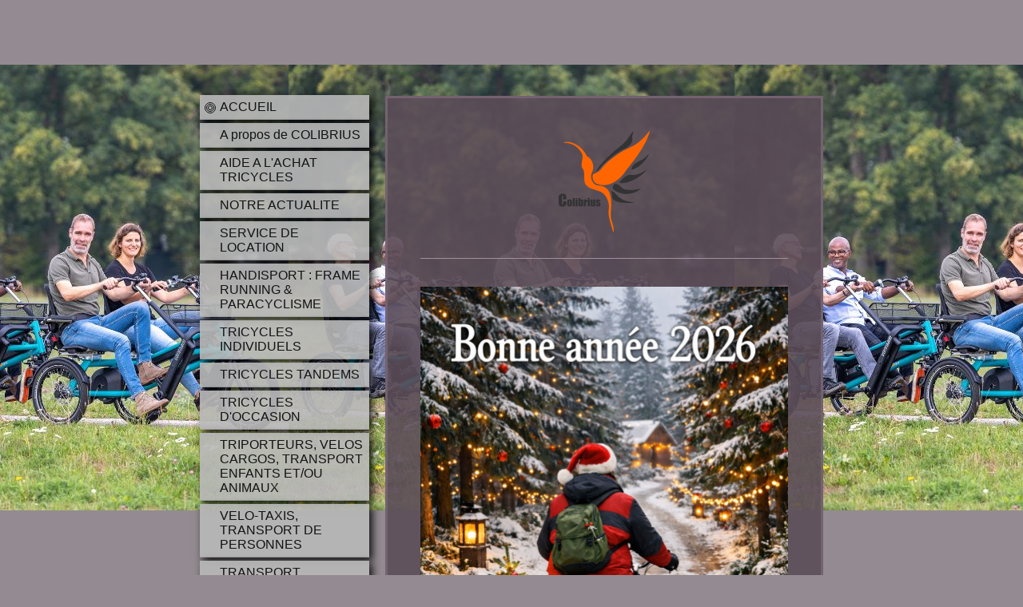

--- FILE ---
content_type: text/html; charset=UTF-8
request_url: https://www.colibrius.fr/
body_size: 12446
content:
<!DOCTYPE html>
<html lang="fr"  ><head prefix="og: http://ogp.me/ns# fb: http://ogp.me/ns/fb# business: http://ogp.me/ns/business#">
    <meta http-equiv="Content-Type" content="text/html; charset=utf-8"/>
    <meta name="generator" content="IONOS MyWebsite"/>
        
    <link rel="dns-prefetch" href="//cdn.website-start.de/"/>
    <link rel="dns-prefetch" href="//102.mod.mywebsite-editor.com"/>
    <link rel="dns-prefetch" href="https://102.sb.mywebsite-editor.com/"/>
    <link rel="shortcut icon" href="https://www.colibrius.fr/s/misc/favicon.png?1328207335"/>
        <title>Bienvenu chez Colibrius, spécialiste tricycles et frame runner</title>
    <style type="text/css">@media screen and (max-device-width: 1024px) {.diyw a.switchViewWeb {display: inline !important;}}</style>
    <style type="text/css">@media screen and (min-device-width: 1024px) {
            .mediumScreenDisabled { display:block }
            .smallScreenDisabled { display:block }
        }
        @media screen and (max-device-width: 1024px) { .mediumScreenDisabled { display:none } }
        @media screen and (max-device-width: 568px) { .smallScreenDisabled { display:none } }
                @media screen and (min-width: 1024px) {
            .mobilepreview .mediumScreenDisabled { display:block }
            .mobilepreview .smallScreenDisabled { display:block }
        }
        @media screen and (max-width: 1024px) { .mobilepreview .mediumScreenDisabled { display:none } }
        @media screen and (max-width: 568px) { .mobilepreview .smallScreenDisabled { display:none } }</style>
    <meta name="viewport" content="width=device-width, initial-scale=1, maximum-scale=1, minimal-ui"/>

<meta name="format-detection" content="telephone=no"/>
        <meta name="keywords" content="tricycle, tandem, frame runner, PETRA, handisport, location tricycle, location vélo taxi pour mariage, VAN RAAM, trois roues, Cyclo2, spécialiste tricycle, accessoires vélo, accessoires tricycle, casque vélo, clignotants, protection pluie, pièces détachées tricycle, pneus, chambre à air, handisport, frame runner, PETRA, frame running, location tricycle, paracyclisme, arena, wulfhorst, van raam"/>
            <meta name="description" content="Colibrius s'est spécialisé, depuis 14 ans, dans la vente de tricycles individuels ou tandems pour adolescents, adultes et senior. Que vous soyez en perte d'autonomie, en situation de handicap, une famille à la recherche d'un mode de transport doux de vos enfants et/ou de votre animal de compagnie ou encore un professionnel à la recherche d'un triporteur, nous avons la solution qu'il vous faut !"/>
            <meta name="robots" content="index,follow"/>
        <link href="//cdn.website-start.de/templates/2046/style.css?1763478093678" rel="stylesheet" type="text/css"/>
    <link href="https://www.colibrius.fr/s/style/theming.css?1731431057" rel="stylesheet" type="text/css"/>
    <link href="//cdn.website-start.de/app/cdn/min/group/web.css?1763478093678" rel="stylesheet" type="text/css"/>
<link href="//cdn.website-start.de/app/cdn/min/moduleserver/css/fr_FR/common,counter,shoppingbasket?1763478093678" rel="stylesheet" type="text/css"/>
    <link href="//cdn.website-start.de/app/cdn/min/group/mobilenavigation.css?1763478093678" rel="stylesheet" type="text/css"/>
    <link href="https://102.sb.mywebsite-editor.com/app/logstate2-css.php?site=239741665&amp;t=1769048156" rel="stylesheet" type="text/css"/>

<script type="text/javascript">
    /* <![CDATA[ */
var stagingMode = '';
    /* ]]> */
</script>
<script src="https://102.sb.mywebsite-editor.com/app/logstate-js.php?site=239741665&amp;t=1769048156"></script>

    <link href="//cdn.website-start.de/templates/2046/print.css?1763478093678" rel="stylesheet" media="print" type="text/css"/>
    <script type="text/javascript">
    /* <![CDATA[ */
    var systemurl = 'https://102.sb.mywebsite-editor.com/';
    var webPath = '/';
    var proxyName = '';
    var webServerName = 'www.colibrius.fr';
    var sslServerUrl = 'https://www.colibrius.fr';
    var nonSslServerUrl = 'http://www.colibrius.fr';
    var webserverProtocol = 'http://';
    var nghScriptsUrlPrefix = '//102.mod.mywebsite-editor.com';
    var sessionNamespace = 'DIY_SB';
    var jimdoData = {
        cdnUrl:  '//cdn.website-start.de/',
        messages: {
            lightBox: {
    image : 'Image',
    of: 'sur'
}

        },
        isTrial: 0,
        pageId: 918845635    };
    var script_basisID = "239741665";

    diy = window.diy || {};
    diy.web = diy.web || {};

        diy.web.jsBaseUrl = "//cdn.website-start.de/s/build/";

    diy.context = diy.context || {};
    diy.context.type = diy.context.type || 'web';
    /* ]]> */
</script>

<script type="text/javascript" src="//cdn.website-start.de/app/cdn/min/group/web.js?1763478093678" crossorigin="anonymous"></script><script type="text/javascript" src="//cdn.website-start.de/s/build/web.bundle.js?1763478093678" crossorigin="anonymous"></script><script type="text/javascript" src="//cdn.website-start.de/app/cdn/min/group/mobilenavigation.js?1763478093678" crossorigin="anonymous"></script><script src="//cdn.website-start.de/app/cdn/min/moduleserver/js/fr_FR/common,counter,shoppingbasket?1763478093678"></script>
<script type="text/javascript" src="https://cdn.website-start.de/proxy/apps/oihe2p/resource/dependencies/"></script><script type="text/javascript">
                    if (typeof require !== 'undefined') {
                        require.config({
                            waitSeconds : 10,
                            baseUrl : 'https://cdn.website-start.de/proxy/apps/oihe2p/js/'
                        });
                    }
                </script><script type="text/javascript">if (window.jQuery) {window.jQuery_1and1 = window.jQuery;}</script>

<script type="text/javascript">
//<![CDATA[
  (function(i,s,o,g,r,a,m){i['GoogleAnalyticsObject']=r;i[r]=i[r]||function(){
  (i[r].q=i[r].q||[]).push(arguments)},i[r].l=1*new Date();a=s.createElement(o),
  m=s.getElementsByTagName(o)[0];a.async=1;a.src=g;m.parentNode.insertBefore(a,m)
  })(window,document,'script','//www.google-analytics.com/analytics.js','ga');

  ga('create', 'UA-40722461-1', 'colibrius.fr');
  ga('send', 'pageview');

//]]>
</script>
<script type="text/javascript">if (window.jQuery_1and1) {window.jQuery = window.jQuery_1and1;}</script>
<script type="text/javascript" src="//cdn.website-start.de/app/cdn/min/group/pfcsupport.js?1763478093678" crossorigin="anonymous"></script>    <meta property="og:type" content="business.business"/>
    <meta property="og:url" content="https://www.colibrius.fr/"/>
    <meta property="og:title" content="Bienvenu chez Colibrius, spécialiste tricycles et frame runner"/>
            <meta property="og:description" content="Colibrius s'est spécialisé, depuis 14 ans, dans la vente de tricycles individuels ou tandems pour adolescents, adultes et senior. Que vous soyez en perte d'autonomie, en situation de handicap, une famille à la recherche d'un mode de transport doux de vos enfants et/ou de votre animal de compagnie ou encore un professionnel à la recherche d'un triporteur, nous avons la solution qu'il vous faut !"/>
                <meta property="og:image" content="https://www.colibrius.fr/s/misc/logo.png?t=1767350385"/>
        <meta property="business:contact_data:country_name" content="France"/>
    <meta property="business:contact_data:street_address" content="Oehmichen 75"/>
    <meta property="business:contact_data:locality" content="Etupes"/>
    
    <meta property="business:contact_data:email" content="contact@colibrius.fr"/>
    <meta property="business:contact_data:postal_code" content="25460"/>
    
    
    
<meta property="business:hours:day" content="TUESDAY"/><meta property="business:hours:start" content="09:00"/><meta property="business:hours:end" content="18:00"/><meta property="business:hours:day" content="WEDNESDAY"/><meta property="business:hours:start" content="09:00"/><meta property="business:hours:end" content="18:00"/><meta property="business:hours:day" content="THURSDAY"/><meta property="business:hours:start" content="09:00"/><meta property="business:hours:end" content="18:00"/><meta property="business:hours:day" content="FRIDAY"/><meta property="business:hours:start" content="09:00"/><meta property="business:hours:end" content="17:00"/><meta property="business:hours:day" content="SATURDAY"/><meta property="business:hours:start" content="10:00"/><meta property="business:hours:end" content="16:00"/></head>


<body class="body diyBgActive  startpage cc-pagemode-default diyfeNoSidebar diy-market-fr_FR" data-pageid="918845635" id="page-918845635">
    
    <div class="diyw">
        <div class="diyweb diywebSingleNav">
	<div class="diyfeMobileNav">
		
<nav id="diyfeMobileNav" class="diyfeCA diyfeCA2" role="navigation">
    <a title="Ouvrir/fermer la navigation">Ouvrir/fermer la navigation</a>
    <ul class="mainNav1"><li class="current hasSubNavigation"><a data-page-id="918845635" href="https://www.colibrius.fr/" class="current level_1"><span>ACCUEIL</span></a></li><li class=" hasSubNavigation"><a data-page-id="918845639" href="https://www.colibrius.fr/a-propos-de-colibrius/" class=" level_1"><span>A propos de COLIBRIUS</span></a><span class="diyfeDropDownSubOpener">&nbsp;</span><div class="diyfeDropDownSubList diyfeCA diyfeCA2"><ul class="mainNav2"><li class=" hasSubNavigation"><a data-page-id="924642260" href="https://www.colibrius.fr/a-propos-de-colibrius/nous-trouver/" class=" level_2"><span>Nous trouver</span></a></li><li class=" hasSubNavigation"><a data-page-id="918845641" href="https://www.colibrius.fr/a-propos-de-colibrius/contact-envoyer-un-mail/" class=" level_2"><span>Contact - Envoyer un mail</span></a></li><li class=" hasSubNavigation"><a data-page-id="918845642" href="https://www.colibrius.fr/a-propos-de-colibrius/informations-légales/" class=" level_2"><span>Informations légales</span></a></li><li class=" hasSubNavigation"><a data-page-id="924677400" href="https://www.colibrius.fr/a-propos-de-colibrius/sav-et-cgv/" class=" level_2"><span>SAV et CGV</span></a></li><li class=" hasSubNavigation"><a data-page-id="924671207" href="https://www.colibrius.fr/a-propos-de-colibrius/formulaire-de-rétractation/" class=" level_2"><span>Formulaire de rétractation</span></a></li></ul></div></li><li class=" hasSubNavigation"><a data-page-id="924670999" href="https://www.colibrius.fr/aide-a-l-achat-tricycles/" class=" level_1"><span>AIDE A L'ACHAT TRICYCLES</span></a></li><li class=" hasSubNavigation"><a data-page-id="918845638" href="https://www.colibrius.fr/notre-actualite/" class=" level_1"><span>NOTRE ACTUALITE</span></a></li><li class=" hasSubNavigation"><a data-page-id="919186182" href="https://www.colibrius.fr/service-de-location/" class=" level_1"><span>SERVICE DE LOCATION</span></a></li><li class=" hasSubNavigation"><a data-page-id="924347130" href="https://www.colibrius.fr/handisport-frame-running-paracyclisme/" class=" level_1"><span>HANDISPORT : FRAME RUNNING &amp; PARACYCLISME</span></a></li><li class=" hasSubNavigation"><a data-page-id="919187261" href="https://www.colibrius.fr/tricycles-individuels/" class=" level_1"><span>TRICYCLES INDIVIDUELS</span></a><span class="diyfeDropDownSubOpener">&nbsp;</span><div class="diyfeDropDownSubList diyfeCA diyfeCA2"><ul class="mainNav2"><li class=" hasSubNavigation"><a data-page-id="924648227" href="https://www.colibrius.fr/tricycles-individuels/enfants-et-adolescents/" class=" level_2"><span>ENFANTS ET ADOLESCENTS</span></a><span class="diyfeDropDownSubOpener">&nbsp;</span><div class="diyfeDropDownSubList diyfeCA diyfeCA2"><ul class="mainNav3"><li class=" hasSubNavigation"><a data-page-id="924668711" href="https://www.colibrius.fr/tricycles-individuels/enfants-et-adolescents/easy-rider-compact-small/" class=" level_3"><span>EASY RIDER COMPACT SMALL</span></a></li><li class=" hasSubNavigation"><a data-page-id="924648229" href="https://www.colibrius.fr/tricycles-individuels/enfants-et-adolescents/mobile/" class=" level_3"><span>MOBILE</span></a></li><li class=" hasSubNavigation"><a data-page-id="924653740" href="https://www.colibrius.fr/tricycles-individuels/enfants-et-adolescents/classic-24-version-courte/" class=" level_3"><span>CLASSIC 24 version courte</span></a></li><li class=" hasSubNavigation"><a data-page-id="924679802" href="https://www.colibrius.fr/tricycles-individuels/enfants-et-adolescents/casadei/" class=" level_3"><span>CASADEI</span></a></li></ul></div></li><li class=" hasSubNavigation"><a data-page-id="924276291" href="https://www.colibrius.fr/tricycles-individuels/adultes-et-seniors/" class=" level_2"><span>ADULTES ET SENIORS</span></a><span class="diyfeDropDownSubOpener">&nbsp;</span><div class="diyfeDropDownSubList diyfeCA diyfeCA2"><ul class="mainNav3"><li class=" hasSubNavigation"><a data-page-id="924664053" href="https://www.colibrius.fr/tricycles-individuels/adultes-et-seniors/classic-24/" class=" level_3"><span>CLASSIC 24</span></a></li><li class=" hasSubNavigation"><a data-page-id="924679803" href="https://www.colibrius.fr/tricycles-individuels/adultes-et-seniors/casadei/" class=" level_3"><span>CASADEI</span></a></li><li class=" hasSubNavigation"><a data-page-id="924664056" href="https://www.colibrius.fr/tricycles-individuels/adultes-et-seniors/comfort-et-smart/" class=" level_3"><span>COMFORT et SMART</span></a></li><li class=" hasSubNavigation"><a data-page-id="924674849" href="https://www.colibrius.fr/tricycles-individuels/adultes-et-seniors/dune-4-0/" class=" level_3"><span>DUNE 4.0</span></a></li><li class=" hasSubNavigation"><a data-page-id="924664054" href="https://www.colibrius.fr/tricycles-individuels/adultes-et-seniors/scoobo/" class=" level_3"><span>SCOOBO</span></a></li><li class=" hasSubNavigation"><a data-page-id="924664055" href="https://www.colibrius.fr/tricycles-individuels/adultes-et-seniors/trizon/" class=" level_3"><span>TRIZON</span></a></li><li class=" hasSubNavigation"><a data-page-id="924671001" href="https://www.colibrius.fr/tricycles-individuels/adultes-et-seniors/easy-rider/" class=" level_3"><span>EASY RIDER</span></a></li><li class=" hasSubNavigation"><a data-page-id="924675612" href="https://www.colibrius.fr/tricycles-individuels/adultes-et-seniors/easy-rider-compact/" class=" level_3"><span>EASY RIDER COMPACT</span></a></li><li class=" hasSubNavigation"><a data-page-id="924671016" href="https://www.colibrius.fr/tricycles-individuels/adultes-et-seniors/easy-sport/" class=" level_3"><span>EASY SPORT</span></a></li><li class=" hasSubNavigation"><a data-page-id="924684552" href="https://www.colibrius.fr/tricycles-individuels/adultes-et-seniors/scorpion-plus-20/" class=" level_3"><span>SCORPION Plus 20</span></a></li></ul></div></li></ul></div></li><li class=" hasSubNavigation"><a data-page-id="924664052" href="https://www.colibrius.fr/tricycles-tandems/" class=" level_1"><span>TRICYCLES TANDEMS</span></a><span class="diyfeDropDownSubOpener">&nbsp;</span><div class="diyfeDropDownSubList diyfeCA diyfeCA2"><ul class="mainNav2"><li class=" hasSubNavigation"><a data-page-id="919736185" href="https://www.colibrius.fr/tricycles-tandems/passager-en-capacité-de-pédaler/" class=" level_2"><span>Passager en capacité de pédaler</span></a></li><li class=" hasSubNavigation"><a data-page-id="919816882" href="https://www.colibrius.fr/tricycles-tandems/passager-en-incapacité-de-pédaler/" class=" level_2"><span>Passager en incapacité de pédaler</span></a></li></ul></div></li><li class=" hasSubNavigation"><a data-page-id="919186820" href="https://www.colibrius.fr/tricycles-d-occasion/" class=" level_1"><span>TRICYCLES D'OCCASION</span></a></li><li class=" hasSubNavigation"><a data-page-id="919447256" href="https://www.colibrius.fr/triporteurs-velos-cargos-transport-enfants-et-ou-animaux/" class=" level_1"><span>TRIPORTEURS, VELOS CARGOS, TRANSPORT ENFANTS ET/OU ANIMAUX</span></a></li><li class=" hasSubNavigation"><a data-page-id="924679913" href="https://www.colibrius.fr/velo-taxis-transport-de-personnes/" class=" level_1"><span>VELO-TAXIS, TRANSPORT DE PERSONNES</span></a></li><li class=" hasSubNavigation"><a data-page-id="924684544" href="https://www.colibrius.fr/transport-marchandises/" class=" level_1"><span>TRANSPORT MARCHANDISES</span></a></li><li class=" hasSubNavigation"><a data-page-id="924663306" href="https://www.colibrius.fr/accessoires-pour-cyclistes/" class=" level_1"><span>ACCESSOIRES POUR CYCLISTES</span></a><span class="diyfeDropDownSubOpener">&nbsp;</span><div class="diyfeDropDownSubList diyfeCA diyfeCA2"><ul class="mainNav2"><li class=" hasSubNavigation"><a data-page-id="924663307" href="https://www.colibrius.fr/accessoires-pour-cyclistes/lumos-casques/" class=" level_2"><span>LUMOS casques</span></a></li><li class=" hasSubNavigation"><a data-page-id="924640088" href="https://www.colibrius.fr/accessoires-pour-cyclistes/thule-sacoches-charrettes-porte-vélo/" class=" level_2"><span>THULE sacoches, charrettes, porte-vélo</span></a></li><li class=" hasSubNavigation"><a data-page-id="924685438" href="https://www.colibrius.fr/accessoires-pour-cyclistes/qlïr-rétroviseurs-clignotants/" class=" level_2"><span>QLÏR, rétroviseurs-clignotants</span></a></li><li class=" hasSubNavigation"><a data-page-id="924685672" href="https://www.colibrius.fr/accessoires-pour-cyclistes/rainjoy-protection-pluie/" class=" level_2"><span>RAINJOY, protection pluie</span></a></li><li class=" hasSubNavigation"><a data-page-id="924685675" href="https://www.colibrius.fr/accessoires-pour-cyclistes/remorques/" class=" level_2"><span>REMORQUES</span></a></li></ul></div></li><li class=" hasSubNavigation"><a data-page-id="924673890" href="https://www.colibrius.fr/accessoires-pour-tricyclistes/" class=" level_1"><span>ACCESSOIRES POUR TRICYCLISTES</span></a></li><li class=" hasSubNavigation"><a data-page-id="924686061" href="https://www.colibrius.fr/transport-et-rangement-des-tricycles/" class=" level_1"><span>TRANSPORT ET RANGEMENT DES TRICYCLES</span></a></li><li class=" hasSubNavigation"><a data-page-id="924622577" href="https://www.colibrius.fr/equipement-et-adaptation-pour-fauteuils-roulants-et-scooters-électriques/" class=" level_1"><span>EQUIPEMENT ET ADAPTATION pour fauteuils roulants et scooters électriques</span></a><span class="diyfeDropDownSubOpener">&nbsp;</span><div class="diyfeDropDownSubList diyfeCA diyfeCA2"><ul class="mainNav2"><li class=" hasSubNavigation"><a data-page-id="920215521" href="https://www.colibrius.fr/equipement-et-adaptation-pour-fauteuils-roulants-et-scooters-électriques/vêtements-pluie-pour-personnes-en-fauteuil-roulant/" class=" level_2"><span>Vêtements pluie pour personnes en fauteuil roulant</span></a></li><li class=" hasSubNavigation"><a data-page-id="924639814" href="https://www.colibrius.fr/equipement-et-adaptation-pour-fauteuils-roulants-et-scooters-électriques/flasques-de-roue-showheel/" class=" level_2"><span>Flasques de roue SHOWHEEL</span></a></li></ul></div></li><li class=" hasSubNavigation"><a data-page-id="919939777" href="https://www.colibrius.fr/rampes-d-acces/" class=" level_1"><span>RAMPES D'ACCES</span></a><span class="diyfeDropDownSubOpener">&nbsp;</span><div class="diyfeDropDownSubList diyfeCA diyfeCA2"><ul class="mainNav2"><li class=" hasSubNavigation"><a data-page-id="919186209" href="https://www.colibrius.fr/rampes-d-acces/rampes-en-aluminium-enroulables/" class=" level_2"><span>Rampes en aluminium enroulables</span></a></li></ul></div></li><li class=" hasSubNavigation"><a data-page-id="924643302" href="https://www.colibrius.fr/avis-et-témoignages-des-clients/" class=" level_1"><span>Avis et témoignages des clients</span></a></li></ul></nav>
	</div>
	<div class="diywebContainer">
		<div class="diywebContent">
			<div class="diywebLiveArea">
				<div class="diywebSecondary">
					<div class="diywebEmotionHeader">
						<div class="diywebGutter">
							
<style type="text/css" media="all">
.diyw div#emotion-header {
        max-width: 0;
        max-height: 0px;
                background: #aefb4d;
    }

.diyw div#emotion-header-title-bg {
    left: 0%;
    top: 20%;
    width: 100%;
    height: 34.72%;

    background-color: #ffffff;
    opacity: 0.62;
    filter: alpha(opacity = 62.17);
    }
.diyw img#emotion-header-logo {
    left: 2.53%;
    top: 0%;
    background: transparent;
            }

.diyw div#emotion-header strong#emotion-header-title {
    left: 14%;
    top: 19%;
    color: #333333;
        font: normal normal 36px/120% Impact, Charcoal, sans-serif;
}

.diyw div#emotion-no-bg-container{
    max-height: 0px;
}

.diyw div#emotion-no-bg-container .emotion-no-bg-height {
    margin-top: 0.00%;
}
</style>
<div id="emotion-header" data-action="loadView" data-params="active" data-imagescount="1">
            <img src="https://www.colibrius.fr/s/img/emotionheader.gif?1548943601.0.0px" id="emotion-header-img" alt=""/>
            
        <div id="ehSlideshowPlaceholder">
            <div id="ehSlideShow">
                <div class="slide-container">
                                        <div style="background-color: #aefb4d">
                            <img src="https://www.colibrius.fr/s/img/emotionheader.gif?1548943601.0.0px" alt=""/>
                        </div>
                                    </div>
            </div>
        </div>


        <script type="text/javascript">
        //<![CDATA[
                diy.module.emotionHeader.slideShow.init({ slides: [{"url":"https:\/\/www.colibrius.fr\/s\/img\/emotionheader.gif?1548943601.0.0px","image_alt":"","bgColor":"#aefb4d"}] });
        //]]>
        </script>

    
                        <a href="https://www.colibrius.fr/">
        
                    <img id="emotion-header-logo" src="https://www.colibrius.fr/s/misc/logo.png?t=1767350385" alt=""/>
        
                    </a>
            
                  	<div id="emotion-header-title-bg"></div>
    
            <strong id="emotion-header-title" style="text-align: left">Colibrius</strong>
                    <div class="notranslate">
                <svg xmlns="http://www.w3.org/2000/svg" version="1.1" id="emotion-header-title-svg" viewBox="0 0 850 0" preserveAspectRatio="xMinYMin meet"><text style="font-family:Impact, Charcoal, sans-serif;font-size:36px;font-style:normal;font-weight:normal;fill:#333333;line-height:1.2em;"><tspan x="0" style="text-anchor: start" dy="0.95em">Colibrius</tspan></text></svg>
            </div>
            
    
    <script type="text/javascript">
    //<![CDATA[
    (function ($) {
        function enableSvgTitle() {
                        var titleSvg = $('svg#emotion-header-title-svg'),
                titleHtml = $('#emotion-header-title'),
                emoWidthAbs = 850,
                emoHeightAbs = 0,
                offsetParent,
                titlePosition,
                svgBoxWidth,
                svgBoxHeight;

                        if (titleSvg.length && titleHtml.length) {
                offsetParent = titleHtml.offsetParent();
                titlePosition = titleHtml.position();
                svgBoxWidth = titleHtml.width();
                svgBoxHeight = titleHtml.height();

                                titleSvg.get(0).setAttribute('viewBox', '0 0 ' + svgBoxWidth + ' ' + svgBoxHeight);
                titleSvg.css({
                   left: Math.roundTo(100 * titlePosition.left / offsetParent.width(), 3) + '%',
                   top: Math.roundTo(100 * titlePosition.top / offsetParent.height(), 3) + '%',
                   width: Math.roundTo(100 * svgBoxWidth / emoWidthAbs, 3) + '%',
                   height: Math.roundTo(100 * svgBoxHeight / emoHeightAbs, 3) + '%'
                });

                titleHtml.css('visibility','hidden');
                titleSvg.css('visibility','visible');
            }
        }

        
        // switch to svg title
        enableSvgTitle();
        jQuery('#emotion-header-img').one('load', enableSvgTitle)

            }(jQuery));
    //]]>
    </script>

    </div>

						</div>
					</div>
					<div class="diywebNav diywebNav123 diyfeCA diyfeCA2">
						<div class="webnavigation"><ul id="mainNav1" class="mainNav1"><li class="navTopItemGroup_1"><a data-page-id="918845635" href="https://www.colibrius.fr/" class="current level_1"><span>ACCUEIL</span></a></li><li class="navTopItemGroup_2"><a data-page-id="918845639" href="https://www.colibrius.fr/a-propos-de-colibrius/" class="level_1"><span>A propos de COLIBRIUS</span></a></li><li class="navTopItemGroup_3"><a data-page-id="924670999" href="https://www.colibrius.fr/aide-a-l-achat-tricycles/" class="level_1"><span>AIDE A L'ACHAT TRICYCLES</span></a></li><li class="navTopItemGroup_4"><a data-page-id="918845638" href="https://www.colibrius.fr/notre-actualite/" class="level_1"><span>NOTRE ACTUALITE</span></a></li><li class="navTopItemGroup_5"><a data-page-id="919186182" href="https://www.colibrius.fr/service-de-location/" class="level_1"><span>SERVICE DE LOCATION</span></a></li><li class="navTopItemGroup_6"><a data-page-id="924347130" href="https://www.colibrius.fr/handisport-frame-running-paracyclisme/" class="level_1"><span>HANDISPORT : FRAME RUNNING &amp; PARACYCLISME</span></a></li><li class="navTopItemGroup_7"><a data-page-id="919187261" href="https://www.colibrius.fr/tricycles-individuels/" class="level_1"><span>TRICYCLES INDIVIDUELS</span></a></li><li class="navTopItemGroup_8"><a data-page-id="924664052" href="https://www.colibrius.fr/tricycles-tandems/" class="level_1"><span>TRICYCLES TANDEMS</span></a></li><li class="navTopItemGroup_9"><a data-page-id="919186820" href="https://www.colibrius.fr/tricycles-d-occasion/" class="level_1"><span>TRICYCLES D'OCCASION</span></a></li><li class="navTopItemGroup_10"><a data-page-id="919447256" href="https://www.colibrius.fr/triporteurs-velos-cargos-transport-enfants-et-ou-animaux/" class="level_1"><span>TRIPORTEURS, VELOS CARGOS, TRANSPORT ENFANTS ET/OU ANIMAUX</span></a></li><li class="navTopItemGroup_11"><a data-page-id="924679913" href="https://www.colibrius.fr/velo-taxis-transport-de-personnes/" class="level_1"><span>VELO-TAXIS, TRANSPORT DE PERSONNES</span></a></li><li class="navTopItemGroup_12"><a data-page-id="924684544" href="https://www.colibrius.fr/transport-marchandises/" class="level_1"><span>TRANSPORT MARCHANDISES</span></a></li><li class="navTopItemGroup_13"><a data-page-id="924663306" href="https://www.colibrius.fr/accessoires-pour-cyclistes/" class="level_1"><span>ACCESSOIRES POUR CYCLISTES</span></a></li><li class="navTopItemGroup_14"><a data-page-id="924673890" href="https://www.colibrius.fr/accessoires-pour-tricyclistes/" class="level_1"><span>ACCESSOIRES POUR TRICYCLISTES</span></a></li><li class="navTopItemGroup_15"><a data-page-id="924686061" href="https://www.colibrius.fr/transport-et-rangement-des-tricycles/" class="level_1"><span>TRANSPORT ET RANGEMENT DES TRICYCLES</span></a></li><li class="navTopItemGroup_16"><a data-page-id="924622577" href="https://www.colibrius.fr/equipement-et-adaptation-pour-fauteuils-roulants-et-scooters-électriques/" class="level_1"><span>EQUIPEMENT ET ADAPTATION pour fauteuils roulants et scooters électriques</span></a></li><li class="navTopItemGroup_17"><a data-page-id="919939777" href="https://www.colibrius.fr/rampes-d-acces/" class="level_1"><span>RAMPES D'ACCES</span></a></li><li class="navTopItemGroup_18"><a data-page-id="924643302" href="https://www.colibrius.fr/avis-et-témoignages-des-clients/" class="level_1"><span>Avis et témoignages des clients</span></a></li></ul></div>
					</div>
					<div class="diywebSidebar diyfeCA diyfeCA3">
						<div class="diywebGutter">
							
						</div>
					</div><!-- .diywebSidebar -->
				</div>
				<div class="diywebMain">
					<div class="diywebGutter diyfeCA diyfeCA1">
						
        <div id="content_area">
        	<div id="content_start"></div>
        	
        
        <div id="matrix_1023352451" class="sortable-matrix" data-matrixId="1023352451"><div class="n module-type-imageSubtitle diyfeLiveArea "> <div class="clearover imageSubtitle" id="imageSubtitle-5813407616">
    <div class="align-container align-center" style="max-width: 114px">
        <a class="imagewrapper" href="https://www.colibrius.fr/s/cc_images/teaserbox_2486018957.png?t=1736442218" rel="lightbox[5813407616]">
            <img id="image_2486018957" src="https://www.colibrius.fr/s/cc_images/cache_2486018957.png?t=1736442218" alt="" style="max-width: 114px; height:auto"/>
        </a>

        
    </div>

</div>

<script type="text/javascript">
//<![CDATA[
jQuery(function($) {
    var $target = $('#imageSubtitle-5813407616');

    if ($.fn.swipebox && Modernizr.touch) {
        $target
            .find('a[rel*="lightbox"]')
            .addClass('swipebox')
            .swipebox();
    } else {
        $target.tinyLightbox({
            item: 'a[rel*="lightbox"]',
            cycle: false,
            hideNavigation: true
        });
    }
});
//]]>
</script>
 </div><div class="n module-type-hr diyfeLiveArea "> <div style="padding: 0px 0px">
    <div class="hr"></div>
</div>
 </div><div class="n module-type-textWithImage diyfeLiveArea "> 
<div class="clearover imageFitWidth" id="textWithImage-5819300963">
<div class="align-container imgleft imgblock" style="max-width: 100%; width: 461px;">
    <a class="imagewrapper" href="https://www.colibrius.fr/s/cc_images/teaserbox_2499716594.png?t=1767347779" rel="lightbox[5819300963]">
        <img src="https://www.colibrius.fr/s/cc_images/cache_2499716594.png?t=1767347779" id="image_5819300963" alt="" style="width:100%"/>
    </a>


</div> 
<div class="textwrapper">
<p> </p>
<p> </p>
<p style="text-align: center;">✨ <span style="color:#FFFFFF;"><span style="font-size:20px;"><strong>Cap sur 2026</strong></span></span> ✨</p>
<p style="text-align: justify;"> </p>
<p style="text-align: justify;"><span style="color:#FFFFFF;"><em>Un<span style="font-size:18px;">e nouvelle année s’ouvre, porteuse de projets, d’idées et de perspectives
nouvelles.</span></em></span></p>
<p style="text-align: justify;"><span style="font-size:18px;"><span style="color:#FFFFFF;"><em>En 2026, plus que jamais, nous souhaitons placer l’innovation, la confiance et la qualité au cœur de nos
engagements.</em></span></span></p>
<p style="text-align: justify;"> </p>
<p style="text-align: justify;"><span style="font-size:18px;"><span style="color:#FFFFFF;"><em>Merci à vous, visiteurs, clients, partenaires ou simples curieux, pour l’intérêt que vous portez à notre
travail. Votre présence et votre confiance donnent du sens à ce que nous construisons chaque jour.</em></span></span></p>
<p style="text-align: justify;"> </p>
<p style="text-align: justify;"><span style="font-size:18px;"><span style="color:#FFFFFF;"><em>Que cette nouvelle année soit synonyme d’élan, de réussite et d’opportunités partagées.<br/>
Nous serons ravis de continuer à avancer à vos côtés tout au long de 2026.</em></span></span></p>
<p style="text-align: justify;"> </p>
<p>✨ <strong><span style="font-size:20px;"><span style="color:#FFFFFF;">Très belle année 2026 à toutes et à tous </span></span></strong>✨</p>
</div>
</div> 
<script type="text/javascript">
    //<![CDATA[
    jQuery(document).ready(function($){
        var $target = $('#textWithImage-5819300963');

        if ($.fn.swipebox && Modernizr.touch) {
            $target
                .find('a[rel*="lightbox"]')
                .addClass('swipebox')
                .swipebox();
        } else {
            $target.tinyLightbox({
                item: 'a[rel*="lightbox"]',
                cycle: false,
                hideNavigation: true
            });
        }
    });
    //]]>
</script>
 </div><div class="n module-type-hr diyfeLiveArea "> <div style="padding: 0px 0px">
    <div class="hr"></div>
</div>
 </div><div class="n module-type-header diyfeLiveArea "> <h2><span class="diyfeDecoration">Bienvenue chez Colibrius, spécialiste du tricycle et du frame running, de l'autonomie des personnes à mobilité réduite et de l'écomobilité</span></h2> </div><div class="n module-type-hr diyfeLiveArea "> <div style="padding: 0px 0px">
    <div class="hr"></div>
</div>
 </div><div class="n module-type-text diyfeLiveArea "> <p style="text-align: justify;"><span style="color: rgb(255, 255, 255); font-size: 18px;">Notre service de location n'est ouvert que si la météo et le terrain pratiqué le permettent. Les locations se
font, sur rendez-vous, à la base de loisirs de Brognard du mardi au jeudi et en itinérance ou hors site les vendredi et samedi.</span></p>
<p style="text-align: justify;"> </p>
<p style="text-align: justify;"><span style="color:#FFFFFF;"><span style="font-size:18px;">Les essais de matériel sont toujours possibles, sur rendez-vous, à notre atelier d'Etupes, du mardi au
samedi.</span></span></p> </div><div class="n module-type-imageSubtitle diyfeLiveArea "> <div class="clearover imageSubtitle imageFitWidth" id="imageSubtitle-5818765759">
    <div class="align-container align-left" style="max-width: 461px">
        <a class="imagewrapper" href="https://www.colibrius.fr/s/cc_images/teaserbox_2498342134.jpg?t=1740727542" rel="lightbox[5818765759]">
            <img id="image_2498342134" src="https://www.colibrius.fr/s/cc_images/cache_2498342134.jpg?t=1740727542" alt="" style="max-width: 461px; height:auto"/>
        </a>

        
    </div>

</div>

<script type="text/javascript">
//<![CDATA[
jQuery(function($) {
    var $target = $('#imageSubtitle-5818765759');

    if ($.fn.swipebox && Modernizr.touch) {
        $target
            .find('a[rel*="lightbox"]')
            .addClass('swipebox')
            .swipebox();
    } else {
        $target.tinyLightbox({
            item: 'a[rel*="lightbox"]',
            cycle: false,
            hideNavigation: true
        });
    }
});
//]]>
</script>
 </div><div class="n module-type-hr diyfeLiveArea "> <div style="padding: 0px 0px">
    <div class="hr"></div>
</div>
 </div><div class="n module-type-textWithImage diyfeLiveArea "> 
<div class="clearover " id="textWithImage-5816373769">
<div class="align-container imgleft" style="max-width: 100%; width: 139px;">
    <a class="imagewrapper" href="https://www.colibrius.fr/s/cc_images/teaserbox_2492680965.jpg?t=1692276398" rel="lightbox[5816373769]">
        <img src="https://www.colibrius.fr/s/cc_images/cache_2492680965.jpg?t=1692276398" id="image_5816373769" alt="" style="width:100%"/>
    </a>


</div> 
<div class="textwrapper">
<p> </p>
<p>Colibrius est membre de l'Association "Tourisme &amp; Handicaps" </p>
<p><a href="https://tourisme-handicaps.org/" target="_blank"><span style="color:#F57F18;">En savoir plus</span></a></p>
</div>
</div> 
<script type="text/javascript">
    //<![CDATA[
    jQuery(document).ready(function($){
        var $target = $('#textWithImage-5816373769');

        if ($.fn.swipebox && Modernizr.touch) {
            $target
                .find('a[rel*="lightbox"]')
                .addClass('swipebox')
                .swipebox();
        } else {
            $target.tinyLightbox({
                item: 'a[rel*="lightbox"]',
                cycle: false,
                hideNavigation: true
            });
        }
    });
    //]]>
</script>
 </div><div class="n module-type-textWithImage diyfeLiveArea "> 
<div class="clearover " id="textWithImage-5818154449">
<div class="align-container imgleft" style="max-width: 100%; width: 222px;">
    <a class="imagewrapper" href="https://www.colibrius.fr/s/cc_images/teaserbox_2496721931.jpg?t=1692276650" rel="lightbox[5818154449]">
        <img src="https://www.colibrius.fr/s/cc_images/cache_2496721931.jpg?t=1692276650" id="image_5818154449" alt="" style="width:100%"/>
    </a>


</div> 
<div class="textwrapper">
<p> </p>
<p style="text-align: justify;"> </p>
<p style="text-align: justify;"><span style="background-color:rgba(88, 77, 85, 0.9);"><span style="font-size:16px;"><span style="font-family:arial,helvetica,sans-serif;"><span style="color:#dedadd;">Colibrius est membre de la marque "Tourisme &amp; Handicaps" </span></span></span></span></p>
</div>
</div> 
<script type="text/javascript">
    //<![CDATA[
    jQuery(document).ready(function($){
        var $target = $('#textWithImage-5818154449');

        if ($.fn.swipebox && Modernizr.touch) {
            $target
                .find('a[rel*="lightbox"]')
                .addClass('swipebox')
                .swipebox();
        } else {
            $target.tinyLightbox({
                item: 'a[rel*="lightbox"]',
                cycle: false,
                hideNavigation: true
            });
        }
    });
    //]]>
</script>
 </div><div class="n module-type-hr diyfeLiveArea "> <div style="padding: 0px 0px">
    <div class="hr"></div>
</div>
 </div><div class="n module-type-text diyfeLiveArea "> <p style="text-align: justify;"><strong style="color: rgb(245, 127, 24); font-size: 16px;">Nous vous recevons uniquement sur rendez-vous.</strong></p>
<p style="text-align: justify;"><span style="font-size:16px;"><span style="color:#F57F18;"><strong>Pensez à réserver vos créneaux de location par mail à l'adresse contact@colibrius.fr ou par
téléphone au 06 26 85 26 86 ou 07 72 27 47 19.</strong></span></span></p>
<p style="text-align: justify;"> </p>
<p style="text-align: justify;"><span style="font-size:16px;"><span style="color:#F57F18;"><strong>Nous vous remercions de bien vouloir respecter les horaires de rendez-vous et d'avoir l'amabilité de
nous prévenir en cas d'empêchement.</strong></span></span></p> </div><div class="n module-type-hr diyfeLiveArea "> <div style="padding: 0px 0px">
    <div class="hr"></div>
</div>
 </div><div class="n module-type-text diyfeLiveArea "> <p><span style="font-size:26px;"><strong>Nos partenaires :</strong></span></p> </div><div class="n module-type-gallery diyfeLiveArea "> <div class="ccgalerie slideshow clearover" id="slideshow-gallery-5818154419" data-jsclass="GallerySlideshow" data-jsoptions="effect: 'fade',changeTime: 5000,maxHeight: '375px',navigation: true,startPaused: false">

    <div class="thumb_pro1">
    	<div class="innerthumbnail">
    		<a href="https://www.colibrius.fr/s/cc_images/cache_2499307109.jpg" data-is-image="true" target="_blank">    			<img data-width="1024" data-height="482" src="https://www.colibrius.fr/s/cc_images/thumb_2499307109.jpg"/>
    		</a>    	</div>
    </div>
        <div class="thumb_pro1">
    	<div class="innerthumbnail">
    		<a title="Fournisseur triporteurs" href="https://www.colibrius.fr/s/cc_images/cache_2499307110.png" data-is-image="true" target="_blank">    			<img data-width="671" data-height="210" src="https://www.colibrius.fr/s/cc_images/thumb_2499307110.png" title="Fournisseur triporteurs"/>
    		</a>    	</div>
    </div>
        <div class="thumb_pro1">
    	<div class="innerthumbnail">
    		<a title="Fournisseur tricycles" href="https://www.colibrius.fr/s/cc_images/cache_2499307111.png" data-is-image="true" target="_blank">    			<img data-width="1024" data-height="321" src="https://www.colibrius.fr/s/cc_images/thumb_2499307111.png" title="Fournisseur tricycles"/>
    		</a>    	</div>
    </div>
        <div class="thumb_pro1">
    	<div class="innerthumbnail">
    		<a title="Fournisseur tricycles" href="https://www.colibrius.fr/s/cc_images/cache_2499307112.png" data-is-image="true" target="_blank">    			<img data-width="225" data-height="225" src="https://www.colibrius.fr/s/cc_images/thumb_2499307112.png" title="Fournisseur tricycles"/>
    		</a>    	</div>
    </div>
        <div class="thumb_pro1">
    	<div class="innerthumbnail">
    		<a href="https://www.colibrius.fr/s/cc_images/cache_2499307113.png" data-is-image="true" target="_blank">    			<img data-width="1024" data-height="345" src="https://www.colibrius.fr/s/cc_images/thumb_2499307113.png"/>
    		</a>    	</div>
    </div>
        <div class="thumb_pro1">
    	<div class="innerthumbnail">
    		<a title="Marque Tourisme et Handicap" href="https://www.colibrius.fr/s/cc_images/cache_2499307114.jpg" data-is-image="true" target="_blank">    			<img data-width="768" data-height="768" src="https://www.colibrius.fr/s/cc_images/thumb_2499307114.jpg" title="Marque Tourisme et Handicap"/>
    		</a>    	</div>
    </div>
        <div class="thumb_pro1">
    	<div class="innerthumbnail">
    		<a title="fournisseur casques LUMOS" href="https://www.colibrius.fr/s/cc_images/cache_2499307115.png" data-is-image="true" target="_blank">    			<img data-width="512" data-height="362" src="https://www.colibrius.fr/s/cc_images/thumb_2499307115.png" title="fournisseur casques LUMOS"/>
    		</a>    	</div>
    </div>
        <div class="thumb_pro1">
    	<div class="innerthumbnail">
    		<a title="Marquage antivol agréé" href="https://www.colibrius.fr/s/cc_images/cache_2499307116.png" data-is-image="true" target="_blank">    			<img data-width="380" data-height="138" src="https://www.colibrius.fr/s/cc_images/thumb_2499307116.png" title="Marquage antivol agréé"/>
    		</a>    	</div>
    </div>
        <div class="thumb_pro1">
    	<div class="innerthumbnail">
    		<a title="Assure notre service après-vente à domicile" href="https://www.colibrius.fr/s/cc_images/cache_2499307117.png" data-is-image="true" target="_blank">    			<img data-width="222" data-height="68" src="https://www.colibrius.fr/s/cc_images/thumb_2499307117.png" title="Assure notre service après-vente à domicile"/>
    		</a>    	</div>
    </div>
        <div class="thumb_pro1">
    	<div class="innerthumbnail">
    		<a title="Alsace Destination Tourisme" href="https://www.colibrius.fr/s/cc_images/cache_2499307118.png" data-is-image="true" target="_blank">    			<img data-width="1024" data-height="404" src="https://www.colibrius.fr/s/cc_images/thumb_2499307118.png" title="Alsace Destination Tourisme"/>
    		</a>    	</div>
    </div>
        <div class="thumb_pro1">
    	<div class="innerthumbnail">
    		<a title="Partenaire" href="https://www.colibrius.fr/s/cc_images/cache_2499307119.jpg" data-is-image="true" target="_blank">    			<img data-width="360" data-height="244" src="https://www.colibrius.fr/s/cc_images/thumb_2499307119.jpg" title="Partenaire"/>
    		</a>    	</div>
    </div>
        <div class="thumb_pro1">
    	<div class="innerthumbnail">
    		<a title="Fournisseur Trikes" href="https://www.colibrius.fr/s/cc_images/cache_2499307120.png" data-is-image="true" target="_blank">    			<img data-width="1024" data-height="485" src="https://www.colibrius.fr/s/cc_images/thumb_2499307120.png" title="Fournisseur Trikes"/>
    		</a>    	</div>
    </div>
        <div class="thumb_pro1">
    	<div class="innerthumbnail">
    		<a href="https://www.colibrius.fr/s/cc_images/cache_2499307121.jpg" data-is-image="true" target="_blank">    			<img data-width="1024" data-height="410" src="https://www.colibrius.fr/s/cc_images/thumb_2499307121.jpg"/>
    		</a>    	</div>
    </div>
    </div>
 </div><div class="n module-type-hr diyfeLiveArea "> <div style="padding: 0px 0px">
    <div class="hr"></div>
</div>
 </div><div class="n module-type-header diyfeLiveArea "> <h1><span class="diyfeDecoration">Personnalisation roues de fauteuils roulants et de tricycles</span></h1> </div><div class="n module-type-textWithImage diyfeLiveArea "> 
<div class="clearover imageFitWidth" id="textWithImage-5814622742">
<div class="align-container imgleft imgblock" style="max-width: 100%; width: 460px;">
    <a class="imagewrapper" href="https://www.colibrius.fr/s/cc_images/teaserbox_2488937304.jpg?t=1657614097" rel="lightbox[5814622742]">
        <img src="https://www.colibrius.fr/s/cc_images/cache_2488937304.jpg?t=1657614097" id="image_5814622742" alt="" style="width:100%"/>
    </a>


</div> 
<div class="textwrapper">
<p style="padding: 0px; overflow-wrap: break-word; color: rgb(222, 218, 221); font-family: Verdana, Geneva, sans-serif; font-size: 23.4px; text-align: justify;"><span style="font-size:16px;">Colibrius est partenaire et distributeur </span><strong><span style="color:#F57F18;"><span style="font-size: 16px;">SHOWHEEL</span></span></strong></p>
<p style="padding: 0px; overflow-wrap: break-word; color: rgb(222, 218, 221); font-family: Verdana, Geneva, sans-serif; font-size: 23.4px; text-align: justify;"><span style="font-size:16px;">Vous
souhaitez protéger les roues de votre fauteuil roulant, de votre tricycle ou tout simplement les personnaliser ? Rien de plus simple, nous vous proposons toute une gamme de flasques </span></p>
<p style="padding: 0px; overflow-wrap: break-word; color: rgb(222, 218, 221); font-family: Verdana, Geneva, sans-serif; font-size: 23.4px; text-align: justify;"><span style="font-size:16px;"><a href="https://showheelshop.com/" style="color:rgb(185, 185, 185);font-weight:bold;" target="_blank">en savoir plus</a></span></p>
</div>
</div> 
<script type="text/javascript">
    //<![CDATA[
    jQuery(document).ready(function($){
        var $target = $('#textWithImage-5814622742');

        if ($.fn.swipebox && Modernizr.touch) {
            $target
                .find('a[rel*="lightbox"]')
                .addClass('swipebox')
                .swipebox();
        } else {
            $target.tinyLightbox({
                item: 'a[rel*="lightbox"]',
                cycle: false,
                hideNavigation: true
            });
        }
    });
    //]]>
</script>
 </div><div class="n module-type-hr diyfeLiveArea "> <div style="padding: 0px 0px">
    <div class="hr"></div>
</div>
 </div><div class="n module-type-header diyfeLiveArea "> <h1><span class="diyfeDecoration">Equipement pour vélos et tricycles</span></h1> </div><div class="n module-type-hr diyfeLiveArea "> <div style="padding: 0px 0px">
    <div class="hr"></div>
</div>
 </div><div class="n module-type-textWithImage diyfeLiveArea "> 
<div class="clearover " id="textWithImage-5814622764">
<div class="align-container imgleft imgblock" style="max-width: 100%; width: 237px;">
    <a class="imagewrapper" href="https://www.colibrius.fr/s/cc_images/teaserbox_2488937476.jpg?t=1575368593" rel="lightbox[5814622764]">
        <img src="https://www.colibrius.fr/s/cc_images/cache_2488937476.jpg?t=1575368593" id="image_5814622764" alt="" style="width:100%"/>
    </a>


</div> 
<div class="textwrapper">
<p>THULE</p>
<p><span style="font-size:16px;">Colibrius est revendeur des produits THULE :</span></p>
<p><span style="font-size:16px;">- porte-vélos</span></p>
<p><span style="font-size:16px;">- sacoches pour vélos</span></p>
<p><span style="font-size:16px;">- remorques de vélos</span></p>
<p><a href="https://www.colibrius.fr/accessoires-pour-cyclistes/thule-sacoches-charrettes-porte-vélo/" target="_self"><span style="font-size:16px;">en savoir plus</span></a></p>
</div>
</div> 
<script type="text/javascript">
    //<![CDATA[
    jQuery(document).ready(function($){
        var $target = $('#textWithImage-5814622764');

        if ($.fn.swipebox && Modernizr.touch) {
            $target
                .find('a[rel*="lightbox"]')
                .addClass('swipebox')
                .swipebox();
        } else {
            $target.tinyLightbox({
                item: 'a[rel*="lightbox"]',
                cycle: false,
                hideNavigation: true
            });
        }
    });
    //]]>
</script>
 </div><div class="n module-type-hr diyfeLiveArea "> <div style="padding: 0px 0px">
    <div class="hr"></div>
</div>
 </div><div class="n module-type-textWithImage diyfeLiveArea "> 
<div class="clearover " id="textWithImage-5818804356">
<div class="align-container imgleft imgblock" style="max-width: 100%; width: 303px;">
    <a class="imagewrapper" href="https://www.colibrius.fr/s/cc_images/teaserbox_2498437043.png?t=1731425815" rel="lightbox[5818804356]">
        <img src="https://www.colibrius.fr/s/cc_images/cache_2498437043.png?t=1731425815" id="image_5818804356" alt="" style="width:100%"/>
    </a>


</div> 
<div class="textwrapper">
<p>Sporthopeo pédale magnétique pour les sportifs ou les PMR</p>
</div>
</div> 
<script type="text/javascript">
    //<![CDATA[
    jQuery(document).ready(function($){
        var $target = $('#textWithImage-5818804356');

        if ($.fn.swipebox && Modernizr.touch) {
            $target
                .find('a[rel*="lightbox"]')
                .addClass('swipebox')
                .swipebox();
        } else {
            $target.tinyLightbox({
                item: 'a[rel*="lightbox"]',
                cycle: false,
                hideNavigation: true
            });
        }
    });
    //]]>
</script>
 </div><div class="n module-type-text diyfeLiveArea "> <p><span style="color:#FFFFFF;"><span style="font-size:14px;">Pour en savoir plus cliquez</span> </span> <span style="color:#F57F18;"> </span><strong><span style="font-size:14px;"><a href="http://www.colibrius.fr/sporthopeo-syst%C3%A8me-universel-de-fixation-du-pied-sur-une-p%C3%A9dale/" target="_blank"><span style="color:#F57F18;">Sporthopeo</span></a></span></strong></p> </div><div class="n module-type-hr diyfeLiveArea "> <div style="padding: 0px 0px">
    <div class="hr"></div>
</div>
 </div><div class="n module-type-header diyfeLiveArea "> <h1><span class="diyfeDecoration">Nos produits et prestations</span></h1> </div><div class="n module-type-textWithImage diyfeLiveArea "> 
<div class="clearover " id="textWithImage-5800563227">
<div class="align-container imgleft imgblock" style="max-width: 100%; width: 251px;">
    <a class="imagewrapper" href="https://www.colibrius.fr/s/cc_images/teaserbox_2466834089.jpg?t=1731426094" rel="lightbox[5800563227]">
        <img src="https://www.colibrius.fr/s/cc_images/cache_2466834089.jpg?t=1731426094" id="image_5800563227" alt="" style="width:100%"/>
    </a>


</div> 
<div class="textwrapper">
<p style="text-align: justify;"><span style="font-size:16px;"><span style="color:#fb6e05;">Rééducation fonctionnelle, Loisirs, Sports adaptés, athlétisme handisport</span></span></p>
<p style="text-align: justify;"> </p>
<p style="text-align: justify;"><span style="font-size:14px;"><span style="color:#d65d04;">Colibrius</span> <span style="color:#FFFFFF;">propose à la location et à la vente un frame runner à
propulsion par les pieds, venu du Danemark !</span></span></p>
<p style="text-align: justify;"><span style="font-size:14px;"><span style="color:#d65d04;">Le PETRA</span><span style="color:#FFFFFF;">, un engin étonnant de simplicité, pas de chaine, pas de
dérailleur ni de pédale,  gage de fiabilité et robustesse ! </span></span><span style="font-size: 14px; color: rgb(255, 255, 255);">(garantie : 5 ans )</span></p>
<p style="text-align: justify;"><span style="color:#FFFFFF;"><span style="font-size:14px;">Il s'adresse aux personnes en manque d'équilibre, atteintes de distrophie musculaire, d'infirmité motrice
cérébrale, sclérose en plaques, amputées d'une jambe. Pour en savoir plus nous contacter ou cliquez sur le lien suivant : </span></span> <span style="font-size:14px;"><a href="https://www.colibrius.fr/handisport-frame-running-paracyclisme/" target="_self"><span style="color:#F57F18;">PETRA</span></a></span></p>
</div>
</div> 
<script type="text/javascript">
    //<![CDATA[
    jQuery(document).ready(function($){
        var $target = $('#textWithImage-5800563227');

        if ($.fn.swipebox && Modernizr.touch) {
            $target
                .find('a[rel*="lightbox"]')
                .addClass('swipebox')
                .swipebox();
        } else {
            $target.tinyLightbox({
                item: 'a[rel*="lightbox"]',
                cycle: false,
                hideNavigation: true
            });
        }
    });
    //]]>
</script>
 </div><div class="n module-type-hr diyfeLiveArea "> <div style="padding: 0px 0px">
    <div class="hr"></div>
</div>
 </div><div class="n module-type-textWithImage diyfeLiveArea "> 
<div class="clearover " id="textWithImage-5780029456">
<div class="align-container imgleft" style="max-width: 100%; width: 225px;">
    <a class="imagewrapper" href="https://www.colibrius.fr/s/cc_images/teaserbox_2434334607.jpg?t=1549382542" rel="lightbox[5780029456]" title="Rampe en aluminium enroulable">
        <img src="https://www.colibrius.fr/s/cc_images/cache_2434334607.jpg?t=1549382542" id="image_5780029456" alt="" style="width:100%"/>
    </a>

<span class="caption">Rampe en aluminium enroulable</span>

</div> 
<div class="textwrapper">
<p style="text-align: center;"><span style="font-size:16px;"><span style="color: #d65d04;">Accessibilité</span></span></p>
<p style="padding-left: 60px; text-align: justify;"> </p>
<p style="text-align: justify;"><span style="font-size:14px;"><span style="color:#FFFFFF;">Pour faciliter l'accessibilité des personnes à mobilité réduite,</span> <span style="color: #d65d04;">Colibrius distribue</span> <span style="color: #d65d04;">des rampes</span> <span style="color:#FFFFFF;">répondant aux obligations légales. Nous pouvons vous conseiller compte-tenu
des contraintes de votre établissement, de l'environnement, de la réglementation et des déragations possibles. </span></span></p>
<p style="text-align: justify;"><span style="color:#FFFFFF;"><span style="font-size:14px;">Ces rampes sont également très pratiques pour toutes sortes de manutention (artisans, déménageurs,
logistiques de manifestations).</span></span></p>
<p style="text-align: justify;"><span style="font-size:14px;"><a href="https://www.colibrius.fr/rampes-d-acces/"><span style="color:#F57F18;">Cliquez ici pour connaître notre gamme de rampes</span></a></span></p>
</div>
</div> 
<script type="text/javascript">
    //<![CDATA[
    jQuery(document).ready(function($){
        var $target = $('#textWithImage-5780029456');

        if ($.fn.swipebox && Modernizr.touch) {
            $target
                .find('a[rel*="lightbox"]')
                .addClass('swipebox')
                .swipebox();
        } else {
            $target.tinyLightbox({
                item: 'a[rel*="lightbox"]',
                cycle: false,
                hideNavigation: true
            });
        }
    });
    //]]>
</script>
 </div><div class="n module-type-hr diyfeLiveArea "> <div style="padding: 0px 0px">
    <div class="hr"></div>
</div>
 </div><div class="n module-type-textWithImage diyfeLiveArea "> 
<div class="clearover " id="textWithImage-5780029327">
<div class="align-container imgleft" style="max-width: 100%; width: 185px;">
    <a class="imagewrapper" href="https://www.colibrius.fr/s/cc_images/teaserbox_2471083172.jpg?t=1711634680" rel="lightbox[5780029327]" title="L'Easy Rider Compact">
        <img src="https://www.colibrius.fr/s/cc_images/cache_2471083172.jpg?t=1711634680" id="image_5780029327" alt="" style="width:100%"/>
    </a>

<span class="caption">L'Easy Rider Compact</span>

</div> 
<div class="textwrapper">
<p style="text-align: center;"><span style="font-size:18px;"> <span style="font-size:16px;"><span style="color: #d65d04;">Mobilité </span></span></span></p>
<p style="padding-left: 60px; text-align: justify;"> </p>
<p style="padding-left: 60px; text-align: justify;"><span style="font-size: 14px; color: rgb(214, 93, 4);">Colibrius propose à </span><span style="font-size: 14px; color: rgb(214, 93, 4);">la location et à la vente</span> <span style="font-size: 14px; color: rgb(255, 255, 255);">des tricycles pour personnes en situation de handicap,
personnes en perte d'équilibre sur un deux roues, pour les seniors et les adolescents.</span></p>
<p style="padding-left: 60px; text-align: justify;"><span style="font-size: 14px; color: rgb(255, 255, 255);">Nos fournisseurs sont basés aux Pays-Bas, en France, en Allemagne, en
Italie </span><span style="text-align:justify;"><span style="background-color:rgba(88, 77, 85, 0.9);"><span style="font-size:14px;"><span style="font-family:arial,helvetica,sans-serif;"><span style="color:#ffffff;">ou en Espagne</span></span></span></span></span><span style="font-size: 14px; color: rgb(255, 255, 255);">.</span> <span style="font-size: 14px; color: rgb(2, 49, 249);">.</span></p>
<p style="padding-left: 60px; text-align: justify;"><span style="font-size: 14px; color: rgb(255, 255, 255);">Pour en savoir plus</span> <a href="https://www.colibrius.fr/tricycles-individuels/" style="font-size: 14px;" target="_self"><span style="color:#F57F18;">cliquez ici</span></a></p>
</div>
</div> 
<script type="text/javascript">
    //<![CDATA[
    jQuery(document).ready(function($){
        var $target = $('#textWithImage-5780029327');

        if ($.fn.swipebox && Modernizr.touch) {
            $target
                .find('a[rel*="lightbox"]')
                .addClass('swipebox')
                .swipebox();
        } else {
            $target.tinyLightbox({
                item: 'a[rel*="lightbox"]',
                cycle: false,
                hideNavigation: true
            });
        }
    });
    //]]>
</script>
 </div><div class="n module-type-hr diyfeLiveArea "> <div style="padding: 0px 0px">
    <div class="hr"></div>
</div>
 </div><div class="n module-type-textWithImage diyfeLiveArea "> 
<div class="clearover " id="textWithImage-5790255400">
<div class="align-container imgleft" style="max-width: 100%; width: 193px;">
    <a class="imagewrapper" href="https://www.colibrius.fr/s/cc_images/teaserbox_2434335060.jpg?t=1731426370" rel="lightbox[5790255400]" title="Cape de pluie &quot;intégrale&quot;">
        <img src="https://www.colibrius.fr/s/cc_images/cache_2434335060.jpg?t=1731426370" id="image_5790255400" alt="Photo d'une personne en fauteuil roulant avec une cape de pluie verte" style="width:100%"/>
    </a>

<span class="caption">Cape de pluie "intégrale"</span>

</div> 
<div class="textwrapper">
<p style="text-align: center;"><span style="font-size:18px;"><span style="color: #d65d04;">Mobilité </span></span></p>
<p style="padding-left: 60px;"> </p>
<p style="text-align: justify;"><span style="font-size:14px;"><span style="color:#FFFFFF;">La mobilité passe également par le fait de pouvoir sortir de chez soi, quelle que soit la météo. Pour cela,
Colibrius propose des capes de pluie adaptés aux utilisateurs de fauteuil roulant électrique ou manuel, afin qu'ils puissent se déplacer au sec malgré les intempéries !</span></span></p>
<p style="text-align: justify;"><span style="font-size:14px;"><a href="https://www.colibrius.fr/equipement-et-adaptation-pour-fauteuils-roulants-et-scooters-électriques/vêtements-pluie-pour-personnes-en-fauteuil-roulant/"><span style="color:#F57F18;">Cliquez ici pour découvrir les capes de pluie
adaptés.</span></a></span></p>
</div>
</div> 
<script type="text/javascript">
    //<![CDATA[
    jQuery(document).ready(function($){
        var $target = $('#textWithImage-5790255400');

        if ($.fn.swipebox && Modernizr.touch) {
            $target
                .find('a[rel*="lightbox"]')
                .addClass('swipebox')
                .swipebox();
        } else {
            $target.tinyLightbox({
                item: 'a[rel*="lightbox"]',
                cycle: false,
                hideNavigation: true
            });
        }
    });
    //]]>
</script>
 </div><div class="n module-type-remoteModule-counter diyfeLiveArea ">             <div id="modul_5818897785_content"><div id="NGH5818897785_" class="counter apsinth-clear">
		<div class="ngh-counter ngh-counter-skin-00new_counter01b" style="height:26px"><div class="char" style="width:14px;height:26px"></div><div class="char" style="background-position:-128px 0px;width:13px;height:26px"></div><div class="char" style="background-position:-24px 0px;width:13px;height:26px"></div><div class="char" style="background-position:-146px 0px;width:5px;height:26px"></div><div class="char" style="background-position:-128px 0px;width:13px;height:26px"></div><div class="char" style="background-position:-128px 0px;width:13px;height:26px"></div><div class="char" style="background-position:-89px 0px;width:13px;height:26px"></div><div class="char" style="background-position:-220px 0px;width:13px;height:26px"></div></div>		<div class="apsinth-clear"></div>
</div>
</div><script>/* <![CDATA[ */var __NGHModuleInstanceData5818897785 = __NGHModuleInstanceData5818897785 || {};__NGHModuleInstanceData5818897785.server = 'http://102.mod.mywebsite-editor.com';__NGHModuleInstanceData5818897785.data_web = {"content":2007};var m = mm[5818897785] = new Counter(5818897785,89043,'counter');if (m.initView_main != null) m.initView_main();/* ]]> */</script>
         </div></div>
        
        
        </div>
					</div>
					<div class="diyfeRespSidebar"></div>
				</div>
			</div>
		</div><!-- .diywebContent -->
		<div class="diywebFooter">
			<div class="diywebLiveArea">
				<div id="contentfooter">
    <div class="leftrow">
                        <a rel="nofollow" href="javascript:window.print();">
                    <img class="inline" height="14" width="18" src="//cdn.website-start.de/s/img/cc/printer.gif" alt=""/>
                    Version imprimable                </a> <span class="footer-separator">|</span>
                <a href="https://www.colibrius.fr/sitemap/">Plan du site</a>
                        <br/> © COLIBRIUS<br/>
<br/>
Site créé avec <a rel="nofollow" href="https://www.ionos.fr/site-internet/creer-un-site-internet" target="_blank">IONOS MyWebsite</a>.
            </div>
    <script type="text/javascript">
        window.diy.ux.Captcha.locales = {
            generateNewCode: 'Générer un nouveau code',
            enterCode: 'Veuillez entrer le code.'
        };
        window.diy.ux.Cap2.locales = {
            generateNewCode: 'Générer un nouveau code',
            enterCode: 'Veuillez entrer le code.'
        };
    </script>
    <div class="rightrow">
                    <span class="loggedout">
                <a rel="nofollow" id="login" href="https://login.1and1-editor.com/239741665/www.colibrius.fr/fr?pageId=918845635">
                    Connexion                </a>
            </span>
                <p><a class="diyw switchViewWeb" href="javascript:switchView('desktop');">Affichage Web</a><a class="diyw switchViewMobile" href="javascript:switchView('mobile');">Affichage Mobile</a></p>
                <span class="loggedin">
            <a rel="nofollow" id="logout" href="https://102.sb.mywebsite-editor.com/app/cms/logout.php">Déconnexion</a> <span class="footer-separator">|</span>
            <a rel="nofollow" id="edit" href="https://102.sb.mywebsite-editor.com/app/239741665/918845635/">Modifier</a>
        </span>
    </div>
</div>
            <div id="loginbox" class="hidden">
                <script type="text/javascript">
                    /* <![CDATA[ */
                    function forgotpw_popup() {
                        var url = 'https://motdepasse.1and1.fr/xml/request/RequestStart';
                        fenster = window.open(url, "fenster1", "width=600,height=400,status=yes,scrollbars=yes,resizable=yes");
                        // IE8 doesn't return the window reference instantly or at all.
                        // It may appear the call failed and fenster is null
                        if (fenster && fenster.focus) {
                            fenster.focus();
                        }
                    }
                    /* ]]> */
                </script>
                                <img class="logo" src="//cdn.website-start.de/s/img/logo.gif" alt="IONOS" title="IONOS"/>

                <div id="loginboxOuter"></div>
            </div>
        

			</div>
		</div><!-- .diywebFooter -->
	</div><!-- .diywebContainer -->
</div><!-- .diyweb -->
<!-- .diyweb -->    </div>

            <div id="mobile-infobar-spacer"></div>
<table id="mobile-infobar" class="light"><tbody><tr>
                <td class="mobile-infobar-button mobile-infobar-button-email" style="width: 50%"><a href="mailto:contact@colibrius.fr" class="mobile-infobar-link">
            <span class="mobile-infobar-icon-box">
                <svg xmlns="http://www.w3.org/2000/svg" class="mobile-infobar-icon" preserveAspectRatio="xMidYMid"><path d="M13.472 7.327L20 .8v12.89l-6.528-6.363zm-4.735.158L1.252 0h17.47l-7.485 7.485c-.69.69-1.81.69-2.5 0zM0 13.667V.83l6.502 6.5L0 13.668zM1.192 14l6.066-5.912 1.288 1.288c.795.794 2.083.794 2.878 0l1.293-1.293L18.79 14H1.19z"/></svg>
            </span><br/>
            <span class="mobile-infobar-text">Email</span>
        </a></td>
                <td class="mobile-infobar-button mobile-infobar-button-address" style="width: 50%"><a href="https://maps.apple.com/?daddr=Oehmichen+75%2C+Etupes%2C+25460" class="mobile-infobar-link">
            <span class="mobile-infobar-icon-box">
                <svg xmlns="http://www.w3.org/2000/svg" class="mobile-infobar-icon" preserveAspectRatio="xMidYMid"><path d="M19.692 10.738l-8.954 8.954c-.412.412-1.08.412-1.492 0L.292 10.738c-.412-.412-.412-1.08 0-1.492L9.246.292c.412-.412 1.08-.412 1.492 0l8.954 8.954c.412.412.412 1.08 0 1.492zM12 6v2H8c-.552 0-1 .448-1 1v5c0 .552.448 1 1 1s1-.448 1-1v-4h3v2l3-3-3-3z"/></svg>
            </span><br/>
            <span class="mobile-infobar-text">Plan d'accès</span>
        </a></td>
    </tr></tbody></table>

    
    </body>


<!-- rendered at Fri, 02 Jan 2026 11:39:45 +0100 -->
</html>


--- FILE ---
content_type: text/plain
request_url: https://www.google-analytics.com/j/collect?v=1&_v=j102&a=1349447671&t=pageview&_s=1&dl=https%3A%2F%2Fwww.colibrius.fr%2F&ul=en-us%40posix&dt=Bienvenu%20chez%20Colibrius%2C%20sp%C3%A9cialiste%20tricycles%20et%20frame%20runner&sr=1280x720&vp=1280x720&_u=IEBAAAABAAAAACAAI~&jid=1921734898&gjid=1540404210&cid=2052701574.1769048160&tid=UA-40722461-1&_gid=1373671555.1769048160&_r=1&_slc=1&z=1737432752
body_size: -450
content:
2,cG-2F2NTBTQDQ